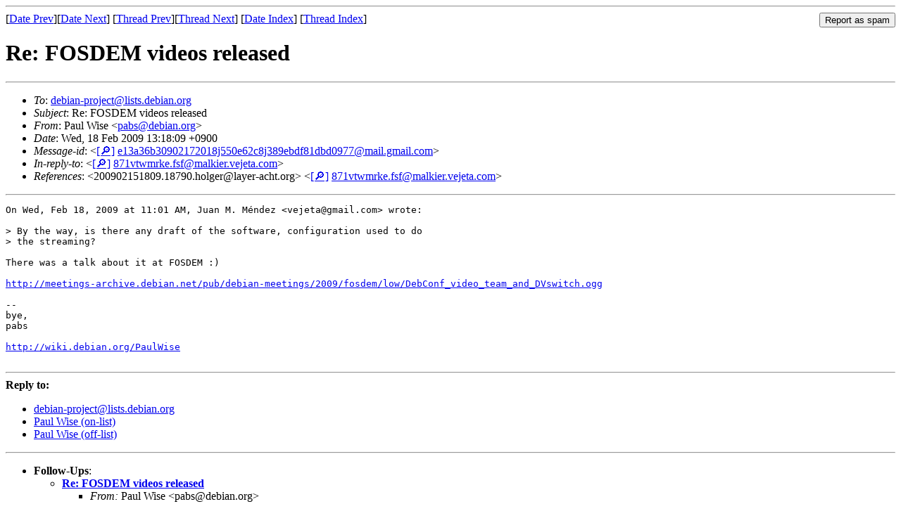

--- FILE ---
content_type: text/html
request_url: https://lists.debian.org/debian-project/2009/02/msg00074.html
body_size: 1472
content:
<!-- MHonArc v2.6.19 -->
<!--X-Subject: Re: FOSDEM videos released -->
<!--X-From-R13: Bnhy Ivfr &#60;cnofNqrovna.bet> -->
<!--X-Date: Wed, 18 Feb 2009 04:19:28 +0000 (UTC) -->
<!--X-Message-Id: e13a36b30902172018j550e62c8j389ebdf81dbd0977@mail.gmail.com -->
<!--X-Content-Type: text/plain -->
<!--X-Reference: 200902151809.18790.holger@layer&#45;acht.org -->
<!--X-Reference: 871vtwmrke.fsf@malkier.vejeta.com -->
<!--X-Head-End-->
<!DOCTYPE HTML PUBLIC "-//W3C//DTD HTML 4.01 Transitional//EN"
        "http://www.w3.org/TR/html4/loose.dtd">
<html>
<head>
<title>Re: FOSDEM videos released</title>
<link rev="made" href="mailto:pabs@debian.org">
<link rel="index" href="maillist.html">
<link rel="top" href="threads.html">
<link rel="up" href="msg00072.html">
<link rel="prev" href="msg00072.html">
<link rel="next" href="msg00075.html">
<meta name="viewport" content="width=device-width, initial-scale=1">
<style>
pre {
  white-space: pre-wrap;
}
</style>
</head>
<body>
<!--X-Body-Begin-->
<!--X-User-Header-->
<!--X-User-Header-End-->
<!--X-TopPNI-->
<hr>
<form method="POST" action="/cgi-bin/spam-report.pl">
<input type="hidden" name="listname" value="debian-project" />
<input type="hidden" name="msg" value="msg00074.html" />
<input type="hidden" name="date" value="2009/02" />
<input type="submit" value="Report as spam" style="float: right"  />

[<a href="msg00073.html">Date Prev</a>][<a href="msg00075.html">Date Next</a>]
[<a href="msg00072.html">Thread Prev</a>][<a href="msg00075.html">Thread Next</a>]
[<a href="maillist.html#00074">Date Index</a>]
[<a href="threads.html#00074">Thread Index</a>]
</form>


<!--X-TopPNI-End-->
<!--X-MsgBody-->
<!--X-Subject-Header-Begin-->
<h1>Re: FOSDEM videos released</h1>
<hr>
<!--X-Subject-Header-End-->
<!--X-Head-of-Message-->
<ul>
<li><em>To</em>: <a href="mailto:debian-project%40lists.debian.org">debian-project@lists.debian.org</a></li>
<li><em>Subject</em>: Re: FOSDEM videos released</li>
<li><em>From</em>: Paul Wise &lt;<a href="mailto:pabs%40debian.org">pabs@debian.org</a>&gt;</li>
<li><em>Date</em>: Wed, 18 Feb 2009 13:18:09 +0900</li>
<li><em>Message-id</em>: &lt;<A HREF="/msgid-search/e13a36b30902172018j550e62c8j389ebdf81dbd0977@mail.gmail.com">[&#128270;]</a>&nbsp;<a href="msg00074.html">e13a36b30902172018j550e62c8j389ebdf81dbd0977@mail.gmail.com</A>&gt;</li>
<li><em>In-reply-to</em>: &lt;<A HREF="/msgid-search/871vtwmrke.fsf@malkier.vejeta.com">[&#128270;]</a>&nbsp;<a href="msg00072.html">871vtwmrke.fsf@malkier.vejeta.com</A>&gt;</li>
<li><em>References</em>: &lt;200902151809.18790.holger@layer-acht.org&gt;	 &lt;<A HREF="/msgid-search/871vtwmrke.fsf@malkier.vejeta.com">[&#128270;]</a>&nbsp;<a href="msg00072.html">871vtwmrke.fsf@malkier.vejeta.com</A>&gt;</li>
</ul>
<!--X-Head-of-Message-End-->
<!--X-Head-Body-Sep-Begin-->
<hr>
<!--X-Head-Body-Sep-End-->
<!--X-Body-of-Message-->
<pre>On Wed, Feb 18, 2009 at 11:01 AM, Juan M. M&#xE9;ndez &lt;vejeta@gmail.com&gt; wrote:

&gt; By the way, is there any draft of the software, configuration used to do
&gt; the streaming?

There was a talk about it at FOSDEM :)

<a  rel="nofollow" href="http://meetings-archive.debian.net/pub/debian-meetings/2009/fosdem/low/DebConf_video_team_and_DVswitch.ogg">http://meetings-archive.debian.net/pub/debian-meetings/2009/fosdem/low/DebConf_video_team_and_DVswitch.ogg</a>

-- 
bye,
pabs

<a  rel="nofollow" href="http://wiki.debian.org/PaulWise">http://wiki.debian.org/PaulWise</a>

</pre>
<!--X-Body-of-Message-End-->
<!--X-MsgBody-End-->
<!--X-Follow-Ups-->
<hr />
<strong>Reply to:</strong>
<ul>
  <li><a href="mailto:debian-project&#64;lists.debian.org?in-reply-to=&lt;e13a36b30902172018j550e62c8j389ebdf81dbd0977@mail.gmail.com&gt;&amp;subject=Re:%20Re: FOSDEM videos released">debian-project&#64;lists.debian.org</a></li>
  <li><a href="mailto:pabs@debian.org?in-reply-to=&lt;e13a36b30902172018j550e62c8j389ebdf81dbd0977@mail.gmail.com&gt;&amp;subject=Re:%20Re: FOSDEM videos released&amp;cc=debian-project&#64;lists.debian.org">Paul Wise (on-list)</a></li>
  <li><a href="mailto:pabs@debian.org?in-reply-to=&lt;e13a36b30902172018j550e62c8j389ebdf81dbd0977@mail.gmail.com&gt;&amp;subject=Re:%20Re: FOSDEM videos released">Paul Wise (off-list)</a></li>
</ul>
<hr />
<ul><li><strong>Follow-Ups</strong>:
<ul>
<li><strong><a name="00075" href="msg00075.html">Re: FOSDEM videos released</a></strong>
<ul><li><em>From:</em> Paul Wise &lt;pabs@debian.org&gt;</li></ul></li>
</ul></li></ul>
<!--X-Follow-Ups-End-->
<!--X-References-->
<ul><li><strong>References</strong>:
<ul>
<li><strong><a name="00072" href="msg00072.html">Re: FOSDEM videos released</a></strong>
<ul><li><em>From:</em> vejeta@gmail.com (Juan M. M&#xE9;ndez)</li></ul></li>
</ul></li></ul>
<!--X-References-End-->
<!--X-BotPNI-->
<ul>
<li>Prev by Date:
<strong><a href="msg00073.html">inquiry</a></strong>
</li>
<li>Next by Date:
<strong><a href="msg00075.html">Re: FOSDEM videos released</a></strong>
</li>
<li>Previous by thread:
<strong><a href="msg00072.html">Re: FOSDEM videos released</a></strong>
</li>
<li>Next by thread:
<strong><a href="msg00075.html">Re: FOSDEM videos released</a></strong>
</li>
<li>Index(es):
<ul>
<li><a href="maillist.html#00074"><strong>Date</strong></a></li>
<li><a href="threads.html#00074"><strong>Thread</strong></a></li>
</ul>
</li>
</ul>

<!--X-BotPNI-End-->
<!--X-User-Footer-->
<!--X-User-Footer-End-->
</body>
</html>
